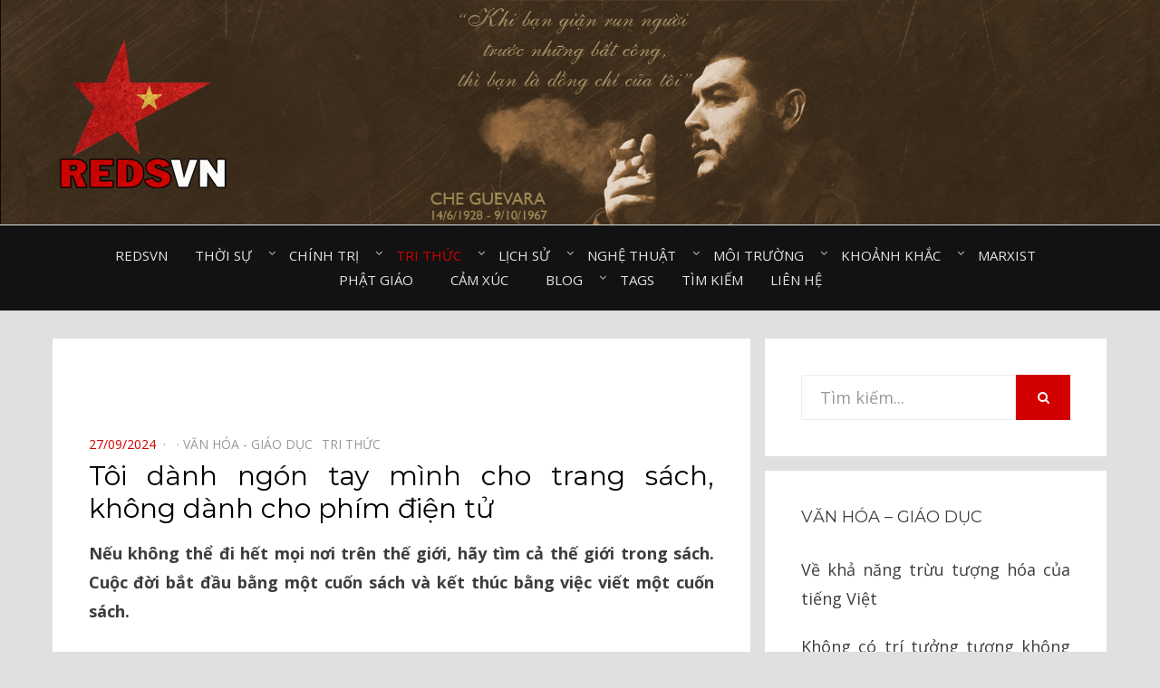

--- FILE ---
content_type: text/html; charset=UTF-8
request_url: http://redsvn.net/toi-danh-ngon-tay-minh-cho-trang-sach-khong-danh-cho-phim-dien-tu2/
body_size: 17331
content:
<!DOCTYPE html>
<html lang="en-US" prefix="og: http://ogp.me/ns# fb: http://ogp.me/ns/fb#">
<head>
<meta charset="UTF-8">
<meta name="viewport" content="width=device-width, initial-scale=1.0">
<link rel="profile" href="http://gmpg.org/xfn/11">
<link rel="pingback" href="http://redsvn.net/xmlrpc.php" />

<meta name='robots' content='index, follow, max-image-preview:large, max-snippet:-1, max-video-preview:-1' />
	<style>img:is([sizes="auto" i], [sizes^="auto," i]) { contain-intrinsic-size: 3000px 1500px }</style>
	
	<!-- This site is optimized with the Yoast SEO plugin v24.7 - https://yoast.com/wordpress/plugins/seo/ -->
	<title>Tôi dành ngón tay mình cho trang sách, không dành cho phím điện tử - Redsvn.net</title>
	<link rel="canonical" href="https://redsvn.net/toi-danh-ngon-tay-minh-cho-trang-sach-khong-danh-cho-phim-dien-tu2/" />
	<meta property="og:locale" content="en_US" />
	<meta property="og:type" content="article" />
	<meta property="og:title" content="Tôi dành ngón tay mình cho trang sách, không dành cho phím điện tử - Redsvn.net" />
	<meta property="og:description" content="Nếu không thể đi hết mọi nơi trên thế giới, hãy tìm cả thế giới trong sách. Cuộc đời bắt đầu bằng một cuốn sách và kết thúc bằng việc viết một cuốn sách." />
	<meta property="og:url" content="https://redsvn.net/toi-danh-ngon-tay-minh-cho-trang-sach-khong-danh-cho-phim-dien-tu2/" />
	<meta property="og:site_name" content="Redsvn.net" />
	<meta property="article:publisher" content="https://www.facebook.com/Reds.vn" />
	<meta property="article:published_time" content="2024-09-26T23:37:58+00:00" />
	<meta property="article:modified_time" content="2024-09-27T01:50:28+00:00" />
	<meta property="og:image" content="http://redsvn.net/wp-content/uploads/2020/03/1394662.jpg" />
	<meta name="author" content="admin" />
	<meta name="twitter:card" content="summary_large_image" />
	<meta name="twitter:image" content="http://redsvn.net/wp-content/uploads/2020/03/1394662.jpg" />
	<meta name="twitter:label1" content="Written by" />
	<meta name="twitter:data1" content="admin" />
	<meta name="twitter:label2" content="Est. reading time" />
	<meta name="twitter:data2" content="13 minutes" />
	<script type="application/ld+json" class="yoast-schema-graph">{"@context":"https://schema.org","@graph":[{"@type":"Article","@id":"https://redsvn.net/toi-danh-ngon-tay-minh-cho-trang-sach-khong-danh-cho-phim-dien-tu2/#article","isPartOf":{"@id":"https://redsvn.net/toi-danh-ngon-tay-minh-cho-trang-sach-khong-danh-cho-phim-dien-tu2/"},"author":{"name":"admin","@id":"https://redsvn.net/#/schema/person/46beac167f1e5fae2b753d98a7d45a02"},"headline":"Tôi dành ngón tay mình cho trang sách, không dành cho phím điện tử","datePublished":"2024-09-26T23:37:58+00:00","dateModified":"2024-09-27T01:50:28+00:00","mainEntityOfPage":{"@id":"https://redsvn.net/toi-danh-ngon-tay-minh-cho-trang-sach-khong-danh-cho-phim-dien-tu2/"},"wordCount":2627,"publisher":{"@id":"https://redsvn.net/#organization"},"image":{"@id":"https://redsvn.net/toi-danh-ngon-tay-minh-cho-trang-sach-khong-danh-cho-phim-dien-tu2/#primaryimage"},"thumbnailUrl":"http://redsvn.net/wp-content/uploads/2020/03/1394662.jpg","keywords":["Văn hóa đọc"],"articleSection":["Văn hóa - Giáo dục⠀","Tri thức⠀"],"inLanguage":"en-US"},{"@type":"WebPage","@id":"https://redsvn.net/toi-danh-ngon-tay-minh-cho-trang-sach-khong-danh-cho-phim-dien-tu2/","url":"https://redsvn.net/toi-danh-ngon-tay-minh-cho-trang-sach-khong-danh-cho-phim-dien-tu2/","name":"Tôi dành ngón tay mình cho trang sách, không dành cho phím điện tử - Redsvn.net","isPartOf":{"@id":"https://redsvn.net/#website"},"primaryImageOfPage":{"@id":"https://redsvn.net/toi-danh-ngon-tay-minh-cho-trang-sach-khong-danh-cho-phim-dien-tu2/#primaryimage"},"image":{"@id":"https://redsvn.net/toi-danh-ngon-tay-minh-cho-trang-sach-khong-danh-cho-phim-dien-tu2/#primaryimage"},"thumbnailUrl":"http://redsvn.net/wp-content/uploads/2020/03/1394662.jpg","datePublished":"2024-09-26T23:37:58+00:00","dateModified":"2024-09-27T01:50:28+00:00","breadcrumb":{"@id":"https://redsvn.net/toi-danh-ngon-tay-minh-cho-trang-sach-khong-danh-cho-phim-dien-tu2/#breadcrumb"},"inLanguage":"en-US","potentialAction":[{"@type":"ReadAction","target":["https://redsvn.net/toi-danh-ngon-tay-minh-cho-trang-sach-khong-danh-cho-phim-dien-tu2/"]}]},{"@type":"ImageObject","inLanguage":"en-US","@id":"https://redsvn.net/toi-danh-ngon-tay-minh-cho-trang-sach-khong-danh-cho-phim-dien-tu2/#primaryimage","url":"http://redsvn.net/wp-content/uploads/2020/03/1394662.jpg","contentUrl":"http://redsvn.net/wp-content/uploads/2020/03/1394662.jpg","width":"1200","height":"800","caption":"Tôi dành ngón tay mình cho trang sách, không dành cho phím điện tử"},{"@type":"BreadcrumbList","@id":"https://redsvn.net/toi-danh-ngon-tay-minh-cho-trang-sach-khong-danh-cho-phim-dien-tu2/#breadcrumb","itemListElement":[{"@type":"ListItem","position":1,"name":"Home","item":"https://redsvn.net/"},{"@type":"ListItem","position":2,"name":"Tôi dành ngón tay mình cho trang sách, không dành cho phím điện tử"}]},{"@type":"WebSite","@id":"https://redsvn.net/#website","url":"https://redsvn.net/","name":"Redsvn.net","description":"Kênh chia sẻ tri thức cộng đồng","publisher":{"@id":"https://redsvn.net/#organization"},"potentialAction":[{"@type":"SearchAction","target":{"@type":"EntryPoint","urlTemplate":"https://redsvn.net/?s={search_term_string}"},"query-input":{"@type":"PropertyValueSpecification","valueRequired":true,"valueName":"search_term_string"}}],"inLanguage":"en-US"},{"@type":"Organization","@id":"https://redsvn.net/#organization","name":"Redsvn.net","url":"https://redsvn.net/","logo":{"@type":"ImageObject","inLanguage":"en-US","@id":"https://redsvn.net/#/schema/logo/image/","url":"http://redsvn.net/wp-content/uploads/2017/10/Redsvn-logo.png","contentUrl":"http://redsvn.net/wp-content/uploads/2017/10/Redsvn-logo.png","width":200,"height":168,"caption":"Redsvn.net"},"image":{"@id":"https://redsvn.net/#/schema/logo/image/"},"sameAs":["https://www.facebook.com/Reds.vn"]},{"@type":"Person","@id":"https://redsvn.net/#/schema/person/46beac167f1e5fae2b753d98a7d45a02","name":"admin"}]}</script>
	<!-- / Yoast SEO plugin. -->


<link rel='dns-prefetch' href='//fonts.googleapis.com' />
<link rel="alternate" type="application/rss+xml" title="Redsvn.net &raquo; Feed" href="http://redsvn.net/feed/" />
<link rel="alternate" type="application/rss+xml" title="Redsvn.net &raquo; Comments Feed" href="http://redsvn.net/comments/feed/" />
<link rel="alternate" type="application/rss+xml" title="Redsvn.net &raquo; Tôi dành ngón tay mình cho trang sách, không dành cho phím điện tử Comments Feed" href="http://redsvn.net/toi-danh-ngon-tay-minh-cho-trang-sach-khong-danh-cho-phim-dien-tu2/feed/" />
<script type="text/javascript">
/* <![CDATA[ */
window._wpemojiSettings = {"baseUrl":"https:\/\/s.w.org\/images\/core\/emoji\/16.0.1\/72x72\/","ext":".png","svgUrl":"https:\/\/s.w.org\/images\/core\/emoji\/16.0.1\/svg\/","svgExt":".svg","source":{"concatemoji":"http:\/\/redsvn.net\/wp-includes\/js\/wp-emoji-release.min.js?ver=6.8.3"}};
/*! This file is auto-generated */
!function(s,n){var o,i,e;function c(e){try{var t={supportTests:e,timestamp:(new Date).valueOf()};sessionStorage.setItem(o,JSON.stringify(t))}catch(e){}}function p(e,t,n){e.clearRect(0,0,e.canvas.width,e.canvas.height),e.fillText(t,0,0);var t=new Uint32Array(e.getImageData(0,0,e.canvas.width,e.canvas.height).data),a=(e.clearRect(0,0,e.canvas.width,e.canvas.height),e.fillText(n,0,0),new Uint32Array(e.getImageData(0,0,e.canvas.width,e.canvas.height).data));return t.every(function(e,t){return e===a[t]})}function u(e,t){e.clearRect(0,0,e.canvas.width,e.canvas.height),e.fillText(t,0,0);for(var n=e.getImageData(16,16,1,1),a=0;a<n.data.length;a++)if(0!==n.data[a])return!1;return!0}function f(e,t,n,a){switch(t){case"flag":return n(e,"\ud83c\udff3\ufe0f\u200d\u26a7\ufe0f","\ud83c\udff3\ufe0f\u200b\u26a7\ufe0f")?!1:!n(e,"\ud83c\udde8\ud83c\uddf6","\ud83c\udde8\u200b\ud83c\uddf6")&&!n(e,"\ud83c\udff4\udb40\udc67\udb40\udc62\udb40\udc65\udb40\udc6e\udb40\udc67\udb40\udc7f","\ud83c\udff4\u200b\udb40\udc67\u200b\udb40\udc62\u200b\udb40\udc65\u200b\udb40\udc6e\u200b\udb40\udc67\u200b\udb40\udc7f");case"emoji":return!a(e,"\ud83e\udedf")}return!1}function g(e,t,n,a){var r="undefined"!=typeof WorkerGlobalScope&&self instanceof WorkerGlobalScope?new OffscreenCanvas(300,150):s.createElement("canvas"),o=r.getContext("2d",{willReadFrequently:!0}),i=(o.textBaseline="top",o.font="600 32px Arial",{});return e.forEach(function(e){i[e]=t(o,e,n,a)}),i}function t(e){var t=s.createElement("script");t.src=e,t.defer=!0,s.head.appendChild(t)}"undefined"!=typeof Promise&&(o="wpEmojiSettingsSupports",i=["flag","emoji"],n.supports={everything:!0,everythingExceptFlag:!0},e=new Promise(function(e){s.addEventListener("DOMContentLoaded",e,{once:!0})}),new Promise(function(t){var n=function(){try{var e=JSON.parse(sessionStorage.getItem(o));if("object"==typeof e&&"number"==typeof e.timestamp&&(new Date).valueOf()<e.timestamp+604800&&"object"==typeof e.supportTests)return e.supportTests}catch(e){}return null}();if(!n){if("undefined"!=typeof Worker&&"undefined"!=typeof OffscreenCanvas&&"undefined"!=typeof URL&&URL.createObjectURL&&"undefined"!=typeof Blob)try{var e="postMessage("+g.toString()+"("+[JSON.stringify(i),f.toString(),p.toString(),u.toString()].join(",")+"));",a=new Blob([e],{type:"text/javascript"}),r=new Worker(URL.createObjectURL(a),{name:"wpTestEmojiSupports"});return void(r.onmessage=function(e){c(n=e.data),r.terminate(),t(n)})}catch(e){}c(n=g(i,f,p,u))}t(n)}).then(function(e){for(var t in e)n.supports[t]=e[t],n.supports.everything=n.supports.everything&&n.supports[t],"flag"!==t&&(n.supports.everythingExceptFlag=n.supports.everythingExceptFlag&&n.supports[t]);n.supports.everythingExceptFlag=n.supports.everythingExceptFlag&&!n.supports.flag,n.DOMReady=!1,n.readyCallback=function(){n.DOMReady=!0}}).then(function(){return e}).then(function(){var e;n.supports.everything||(n.readyCallback(),(e=n.source||{}).concatemoji?t(e.concatemoji):e.wpemoji&&e.twemoji&&(t(e.twemoji),t(e.wpemoji)))}))}((window,document),window._wpemojiSettings);
/* ]]> */
</script>
<style id='wp-emoji-styles-inline-css' type='text/css'>

	img.wp-smiley, img.emoji {
		display: inline !important;
		border: none !important;
		box-shadow: none !important;
		height: 1em !important;
		width: 1em !important;
		margin: 0 0.07em !important;
		vertical-align: -0.1em !important;
		background: none !important;
		padding: 0 !important;
	}
</style>
<link rel='stylesheet' id='wp-block-library-css' href='http://redsvn.net/wp-includes/css/dist/block-library/style.min.css?ver=6.8.3' type='text/css' media='all' />
<style id='classic-theme-styles-inline-css' type='text/css'>
/*! This file is auto-generated */
.wp-block-button__link{color:#fff;background-color:#32373c;border-radius:9999px;box-shadow:none;text-decoration:none;padding:calc(.667em + 2px) calc(1.333em + 2px);font-size:1.125em}.wp-block-file__button{background:#32373c;color:#fff;text-decoration:none}
</style>
<style id='global-styles-inline-css' type='text/css'>
:root{--wp--preset--aspect-ratio--square: 1;--wp--preset--aspect-ratio--4-3: 4/3;--wp--preset--aspect-ratio--3-4: 3/4;--wp--preset--aspect-ratio--3-2: 3/2;--wp--preset--aspect-ratio--2-3: 2/3;--wp--preset--aspect-ratio--16-9: 16/9;--wp--preset--aspect-ratio--9-16: 9/16;--wp--preset--color--black: #000000;--wp--preset--color--cyan-bluish-gray: #abb8c3;--wp--preset--color--white: #ffffff;--wp--preset--color--pale-pink: #f78da7;--wp--preset--color--vivid-red: #cf2e2e;--wp--preset--color--luminous-vivid-orange: #ff6900;--wp--preset--color--luminous-vivid-amber: #fcb900;--wp--preset--color--light-green-cyan: #7bdcb5;--wp--preset--color--vivid-green-cyan: #00d084;--wp--preset--color--pale-cyan-blue: #8ed1fc;--wp--preset--color--vivid-cyan-blue: #0693e3;--wp--preset--color--vivid-purple: #9b51e0;--wp--preset--gradient--vivid-cyan-blue-to-vivid-purple: linear-gradient(135deg,rgba(6,147,227,1) 0%,rgb(155,81,224) 100%);--wp--preset--gradient--light-green-cyan-to-vivid-green-cyan: linear-gradient(135deg,rgb(122,220,180) 0%,rgb(0,208,130) 100%);--wp--preset--gradient--luminous-vivid-amber-to-luminous-vivid-orange: linear-gradient(135deg,rgba(252,185,0,1) 0%,rgba(255,105,0,1) 100%);--wp--preset--gradient--luminous-vivid-orange-to-vivid-red: linear-gradient(135deg,rgba(255,105,0,1) 0%,rgb(207,46,46) 100%);--wp--preset--gradient--very-light-gray-to-cyan-bluish-gray: linear-gradient(135deg,rgb(238,238,238) 0%,rgb(169,184,195) 100%);--wp--preset--gradient--cool-to-warm-spectrum: linear-gradient(135deg,rgb(74,234,220) 0%,rgb(151,120,209) 20%,rgb(207,42,186) 40%,rgb(238,44,130) 60%,rgb(251,105,98) 80%,rgb(254,248,76) 100%);--wp--preset--gradient--blush-light-purple: linear-gradient(135deg,rgb(255,206,236) 0%,rgb(152,150,240) 100%);--wp--preset--gradient--blush-bordeaux: linear-gradient(135deg,rgb(254,205,165) 0%,rgb(254,45,45) 50%,rgb(107,0,62) 100%);--wp--preset--gradient--luminous-dusk: linear-gradient(135deg,rgb(255,203,112) 0%,rgb(199,81,192) 50%,rgb(65,88,208) 100%);--wp--preset--gradient--pale-ocean: linear-gradient(135deg,rgb(255,245,203) 0%,rgb(182,227,212) 50%,rgb(51,167,181) 100%);--wp--preset--gradient--electric-grass: linear-gradient(135deg,rgb(202,248,128) 0%,rgb(113,206,126) 100%);--wp--preset--gradient--midnight: linear-gradient(135deg,rgb(2,3,129) 0%,rgb(40,116,252) 100%);--wp--preset--font-size--small: 13px;--wp--preset--font-size--medium: 20px;--wp--preset--font-size--large: 36px;--wp--preset--font-size--x-large: 42px;--wp--preset--spacing--20: 0.44rem;--wp--preset--spacing--30: 0.67rem;--wp--preset--spacing--40: 1rem;--wp--preset--spacing--50: 1.5rem;--wp--preset--spacing--60: 2.25rem;--wp--preset--spacing--70: 3.38rem;--wp--preset--spacing--80: 5.06rem;--wp--preset--shadow--natural: 6px 6px 9px rgba(0, 0, 0, 0.2);--wp--preset--shadow--deep: 12px 12px 50px rgba(0, 0, 0, 0.4);--wp--preset--shadow--sharp: 6px 6px 0px rgba(0, 0, 0, 0.2);--wp--preset--shadow--outlined: 6px 6px 0px -3px rgba(255, 255, 255, 1), 6px 6px rgba(0, 0, 0, 1);--wp--preset--shadow--crisp: 6px 6px 0px rgba(0, 0, 0, 1);}:where(.is-layout-flex){gap: 0.5em;}:where(.is-layout-grid){gap: 0.5em;}body .is-layout-flex{display: flex;}.is-layout-flex{flex-wrap: wrap;align-items: center;}.is-layout-flex > :is(*, div){margin: 0;}body .is-layout-grid{display: grid;}.is-layout-grid > :is(*, div){margin: 0;}:where(.wp-block-columns.is-layout-flex){gap: 2em;}:where(.wp-block-columns.is-layout-grid){gap: 2em;}:where(.wp-block-post-template.is-layout-flex){gap: 1.25em;}:where(.wp-block-post-template.is-layout-grid){gap: 1.25em;}.has-black-color{color: var(--wp--preset--color--black) !important;}.has-cyan-bluish-gray-color{color: var(--wp--preset--color--cyan-bluish-gray) !important;}.has-white-color{color: var(--wp--preset--color--white) !important;}.has-pale-pink-color{color: var(--wp--preset--color--pale-pink) !important;}.has-vivid-red-color{color: var(--wp--preset--color--vivid-red) !important;}.has-luminous-vivid-orange-color{color: var(--wp--preset--color--luminous-vivid-orange) !important;}.has-luminous-vivid-amber-color{color: var(--wp--preset--color--luminous-vivid-amber) !important;}.has-light-green-cyan-color{color: var(--wp--preset--color--light-green-cyan) !important;}.has-vivid-green-cyan-color{color: var(--wp--preset--color--vivid-green-cyan) !important;}.has-pale-cyan-blue-color{color: var(--wp--preset--color--pale-cyan-blue) !important;}.has-vivid-cyan-blue-color{color: var(--wp--preset--color--vivid-cyan-blue) !important;}.has-vivid-purple-color{color: var(--wp--preset--color--vivid-purple) !important;}.has-black-background-color{background-color: var(--wp--preset--color--black) !important;}.has-cyan-bluish-gray-background-color{background-color: var(--wp--preset--color--cyan-bluish-gray) !important;}.has-white-background-color{background-color: var(--wp--preset--color--white) !important;}.has-pale-pink-background-color{background-color: var(--wp--preset--color--pale-pink) !important;}.has-vivid-red-background-color{background-color: var(--wp--preset--color--vivid-red) !important;}.has-luminous-vivid-orange-background-color{background-color: var(--wp--preset--color--luminous-vivid-orange) !important;}.has-luminous-vivid-amber-background-color{background-color: var(--wp--preset--color--luminous-vivid-amber) !important;}.has-light-green-cyan-background-color{background-color: var(--wp--preset--color--light-green-cyan) !important;}.has-vivid-green-cyan-background-color{background-color: var(--wp--preset--color--vivid-green-cyan) !important;}.has-pale-cyan-blue-background-color{background-color: var(--wp--preset--color--pale-cyan-blue) !important;}.has-vivid-cyan-blue-background-color{background-color: var(--wp--preset--color--vivid-cyan-blue) !important;}.has-vivid-purple-background-color{background-color: var(--wp--preset--color--vivid-purple) !important;}.has-black-border-color{border-color: var(--wp--preset--color--black) !important;}.has-cyan-bluish-gray-border-color{border-color: var(--wp--preset--color--cyan-bluish-gray) !important;}.has-white-border-color{border-color: var(--wp--preset--color--white) !important;}.has-pale-pink-border-color{border-color: var(--wp--preset--color--pale-pink) !important;}.has-vivid-red-border-color{border-color: var(--wp--preset--color--vivid-red) !important;}.has-luminous-vivid-orange-border-color{border-color: var(--wp--preset--color--luminous-vivid-orange) !important;}.has-luminous-vivid-amber-border-color{border-color: var(--wp--preset--color--luminous-vivid-amber) !important;}.has-light-green-cyan-border-color{border-color: var(--wp--preset--color--light-green-cyan) !important;}.has-vivid-green-cyan-border-color{border-color: var(--wp--preset--color--vivid-green-cyan) !important;}.has-pale-cyan-blue-border-color{border-color: var(--wp--preset--color--pale-cyan-blue) !important;}.has-vivid-cyan-blue-border-color{border-color: var(--wp--preset--color--vivid-cyan-blue) !important;}.has-vivid-purple-border-color{border-color: var(--wp--preset--color--vivid-purple) !important;}.has-vivid-cyan-blue-to-vivid-purple-gradient-background{background: var(--wp--preset--gradient--vivid-cyan-blue-to-vivid-purple) !important;}.has-light-green-cyan-to-vivid-green-cyan-gradient-background{background: var(--wp--preset--gradient--light-green-cyan-to-vivid-green-cyan) !important;}.has-luminous-vivid-amber-to-luminous-vivid-orange-gradient-background{background: var(--wp--preset--gradient--luminous-vivid-amber-to-luminous-vivid-orange) !important;}.has-luminous-vivid-orange-to-vivid-red-gradient-background{background: var(--wp--preset--gradient--luminous-vivid-orange-to-vivid-red) !important;}.has-very-light-gray-to-cyan-bluish-gray-gradient-background{background: var(--wp--preset--gradient--very-light-gray-to-cyan-bluish-gray) !important;}.has-cool-to-warm-spectrum-gradient-background{background: var(--wp--preset--gradient--cool-to-warm-spectrum) !important;}.has-blush-light-purple-gradient-background{background: var(--wp--preset--gradient--blush-light-purple) !important;}.has-blush-bordeaux-gradient-background{background: var(--wp--preset--gradient--blush-bordeaux) !important;}.has-luminous-dusk-gradient-background{background: var(--wp--preset--gradient--luminous-dusk) !important;}.has-pale-ocean-gradient-background{background: var(--wp--preset--gradient--pale-ocean) !important;}.has-electric-grass-gradient-background{background: var(--wp--preset--gradient--electric-grass) !important;}.has-midnight-gradient-background{background: var(--wp--preset--gradient--midnight) !important;}.has-small-font-size{font-size: var(--wp--preset--font-size--small) !important;}.has-medium-font-size{font-size: var(--wp--preset--font-size--medium) !important;}.has-large-font-size{font-size: var(--wp--preset--font-size--large) !important;}.has-x-large-font-size{font-size: var(--wp--preset--font-size--x-large) !important;}
:where(.wp-block-post-template.is-layout-flex){gap: 1.25em;}:where(.wp-block-post-template.is-layout-grid){gap: 1.25em;}
:where(.wp-block-columns.is-layout-flex){gap: 2em;}:where(.wp-block-columns.is-layout-grid){gap: 2em;}
:root :where(.wp-block-pullquote){font-size: 1.5em;line-height: 1.6;}
</style>
<link rel='stylesheet' id='dashicons-css' href='http://redsvn.net/wp-includes/css/dashicons.min.css?ver=6.8.3' type='text/css' media='all' />
<link rel='stylesheet' id='post-views-counter-frontend-css' href='http://redsvn.net/wp-content/plugins/post-views-counter/css/frontend.css?ver=1.3.11' type='text/css' media='all' />
<link rel='stylesheet' id='tags-page-css' href='http://redsvn.net/wp-content/plugins/tags-page/css/tags-page.min.css?ver=6.8.3' type='text/css' media='all' />
<link rel='stylesheet' id='bezel-bootstrap-grid-css' href='http://redsvn.net/wp-content/themes/Redsvn/css/bootstrap-grid.css?ver=6.8.3' type='text/css' media='all' />
<link rel='stylesheet' id='font-awesome-css' href='http://redsvn.net/wp-content/themes/Redsvn/css/font-awesome.css?ver=6.8.3' type='text/css' media='all' />
<link rel='stylesheet' id='bezel-fonts-css' href='https://fonts.googleapis.com/css?family=Montserrat%3A400%2C700%7COpen+Sans%3A400%2C400i%2C700%2C700i&#038;subset=latin%2Clatin-ext' type='text/css' media='all' />
<link rel='stylesheet' id='bezel-style-css' href='http://redsvn.net/wp-content/themes/Redsvn/style.css?ver=6.8.3' type='text/css' media='all' />
<script type="text/javascript" src="http://redsvn.net/wp-includes/js/jquery/jquery.min.js?ver=3.7.1" id="jquery-core-js"></script>
<script type="text/javascript" src="http://redsvn.net/wp-includes/js/jquery/jquery-migrate.min.js?ver=3.4.1" id="jquery-migrate-js"></script>
<link rel="https://api.w.org/" href="http://redsvn.net/wp-json/" /><link rel="alternate" title="JSON" type="application/json" href="http://redsvn.net/wp-json/wp/v2/posts/81299" /><link rel="EditURI" type="application/rsd+xml" title="RSD" href="http://redsvn.net/xmlrpc.php?rsd" />
<meta name="generator" content="WordPress 6.8.3" />
<link rel='shortlink' href='http://redsvn.net/?p=81299' />
<link rel="alternate" title="oEmbed (JSON)" type="application/json+oembed" href="http://redsvn.net/wp-json/oembed/1.0/embed?url=http%3A%2F%2Fredsvn.net%2Ftoi-danh-ngon-tay-minh-cho-trang-sach-khong-danh-cho-phim-dien-tu2%2F" />
<link rel="alternate" title="oEmbed (XML)" type="text/xml+oembed" href="http://redsvn.net/wp-json/oembed/1.0/embed?url=http%3A%2F%2Fredsvn.net%2Ftoi-danh-ngon-tay-minh-cho-trang-sach-khong-danh-cho-phim-dien-tu2%2F&#038;format=xml" />
<style>
		#category-posts-24-internal ul {padding: 0;}
#category-posts-24-internal .cat-post-item img {max-width: initial; max-height: initial; margin: initial;}
#category-posts-24-internal .cat-post-author {margin-bottom: 0;}
#category-posts-24-internal .cat-post-thumbnail {margin: 5px 10px 5px 0;}
#category-posts-24-internal .cat-post-item:before {content: ""; clear: both;}
#category-posts-24-internal .cat-post-excerpt-more {display: inline-block;}
#category-posts-24-internal .cat-post-item {list-style: none; margin: 3px 0 10px; padding: 3px 0;}
#category-posts-24-internal .cat-post-current .cat-post-title {font-weight: bold; text-transform: uppercase;}
#category-posts-24-internal [class*=cat-post-tax] {font-size: 0.85em;}
#category-posts-24-internal [class*=cat-post-tax] * {display:inline-block;}
#category-posts-24-internal .cat-post-item:after {content: ""; display: table;	clear: both;}
#category-posts-24-internal .cat-post-item .cat-post-title {overflow: hidden;text-overflow: ellipsis;white-space: initial;display: -webkit-box;-webkit-line-clamp: 2;-webkit-box-orient: vertical;padding-bottom: 0 !important;}
#category-posts-24-internal .cat-post-item:after {content: ""; display: table;	clear: both;}
#category-posts-24-internal .cat-post-thumbnail {display:block; float:left; margin:5px 10px 5px 0;}
#category-posts-24-internal .cat-post-crop {overflow:hidden;display:block;}
#category-posts-24-internal p {margin:5px 0 0 0}
#category-posts-24-internal li > div {margin:5px 0 0 0; clear:both;}
#category-posts-24-internal .dashicons {vertical-align:middle;}
#category-posts-25-internal ul {padding: 0;}
#category-posts-25-internal .cat-post-item img {max-width: initial; max-height: initial; margin: initial;}
#category-posts-25-internal .cat-post-author {margin-bottom: 0;}
#category-posts-25-internal .cat-post-thumbnail {margin: 5px 10px 5px 0;}
#category-posts-25-internal .cat-post-item:before {content: ""; clear: both;}
#category-posts-25-internal .cat-post-excerpt-more {display: inline-block;}
#category-posts-25-internal .cat-post-item {list-style: none; margin: 3px 0 10px; padding: 3px 0;}
#category-posts-25-internal .cat-post-current .cat-post-title {font-weight: bold; text-transform: uppercase;}
#category-posts-25-internal [class*=cat-post-tax] {font-size: 0.85em;}
#category-posts-25-internal [class*=cat-post-tax] * {display:inline-block;}
#category-posts-25-internal .cat-post-item:after {content: ""; display: table;	clear: both;}
#category-posts-25-internal .cat-post-item .cat-post-title {overflow: hidden;text-overflow: ellipsis;white-space: initial;display: -webkit-box;-webkit-line-clamp: 2;-webkit-box-orient: vertical;padding-bottom: 0 !important;}
#category-posts-25-internal .cat-post-item:after {content: ""; display: table;	clear: both;}
#category-posts-25-internal .cat-post-thumbnail {display:block; float:left; margin:5px 10px 5px 0;}
#category-posts-25-internal .cat-post-crop {overflow:hidden;display:block;}
#category-posts-25-internal p {margin:5px 0 0 0}
#category-posts-25-internal li > div {margin:5px 0 0 0; clear:both;}
#category-posts-25-internal .dashicons {vertical-align:middle;}
#category-posts-26-internal ul {padding: 0;}
#category-posts-26-internal .cat-post-item img {max-width: initial; max-height: initial; margin: initial;}
#category-posts-26-internal .cat-post-author {margin-bottom: 0;}
#category-posts-26-internal .cat-post-thumbnail {margin: 5px 10px 5px 0;}
#category-posts-26-internal .cat-post-item:before {content: ""; clear: both;}
#category-posts-26-internal .cat-post-excerpt-more {display: inline-block;}
#category-posts-26-internal .cat-post-item {list-style: none; margin: 3px 0 10px; padding: 3px 0;}
#category-posts-26-internal .cat-post-current .cat-post-title {font-weight: bold; text-transform: uppercase;}
#category-posts-26-internal [class*=cat-post-tax] {font-size: 0.85em;}
#category-posts-26-internal [class*=cat-post-tax] * {display:inline-block;}
#category-posts-26-internal .cat-post-item:after {content: ""; display: table;	clear: both;}
#category-posts-26-internal .cat-post-item .cat-post-title {overflow: hidden;text-overflow: ellipsis;white-space: initial;display: -webkit-box;-webkit-line-clamp: 2;-webkit-box-orient: vertical;padding-bottom: 0 !important;}
#category-posts-26-internal .cat-post-item:after {content: ""; display: table;	clear: both;}
#category-posts-26-internal .cat-post-thumbnail {display:block; float:left; margin:5px 10px 5px 0;}
#category-posts-26-internal .cat-post-crop {overflow:hidden;display:block;}
#category-posts-26-internal p {margin:5px 0 0 0}
#category-posts-26-internal li > div {margin:5px 0 0 0; clear:both;}
#category-posts-26-internal .dashicons {vertical-align:middle;}
#category-posts-27-internal ul {padding: 0;}
#category-posts-27-internal .cat-post-item img {max-width: initial; max-height: initial; margin: initial;}
#category-posts-27-internal .cat-post-author {margin-bottom: 0;}
#category-posts-27-internal .cat-post-thumbnail {margin: 5px 10px 5px 0;}
#category-posts-27-internal .cat-post-item:before {content: ""; clear: both;}
#category-posts-27-internal .cat-post-excerpt-more {display: inline-block;}
#category-posts-27-internal .cat-post-item {list-style: none; margin: 3px 0 10px; padding: 3px 0;}
#category-posts-27-internal .cat-post-current .cat-post-title {font-weight: bold; text-transform: uppercase;}
#category-posts-27-internal [class*=cat-post-tax] {font-size: 0.85em;}
#category-posts-27-internal [class*=cat-post-tax] * {display:inline-block;}
#category-posts-27-internal .cat-post-item:after {content: ""; display: table;	clear: both;}
#category-posts-27-internal .cat-post-item .cat-post-title {overflow: hidden;text-overflow: ellipsis;white-space: initial;display: -webkit-box;-webkit-line-clamp: 2;-webkit-box-orient: vertical;padding-bottom: 0 !important;}
#category-posts-27-internal .cat-post-item:after {content: ""; display: table;	clear: both;}
#category-posts-27-internal .cat-post-thumbnail {display:block; float:left; margin:5px 10px 5px 0;}
#category-posts-27-internal .cat-post-crop {overflow:hidden;display:block;}
#category-posts-27-internal p {margin:5px 0 0 0}
#category-posts-27-internal li > div {margin:5px 0 0 0; clear:both;}
#category-posts-27-internal .dashicons {vertical-align:middle;}
#category-posts-28-internal ul {padding: 0;}
#category-posts-28-internal .cat-post-item img {max-width: initial; max-height: initial; margin: initial;}
#category-posts-28-internal .cat-post-author {margin-bottom: 0;}
#category-posts-28-internal .cat-post-thumbnail {margin: 5px 10px 5px 0;}
#category-posts-28-internal .cat-post-item:before {content: ""; clear: both;}
#category-posts-28-internal .cat-post-excerpt-more {display: inline-block;}
#category-posts-28-internal .cat-post-item {list-style: none; margin: 3px 0 10px; padding: 3px 0;}
#category-posts-28-internal .cat-post-current .cat-post-title {font-weight: bold; text-transform: uppercase;}
#category-posts-28-internal [class*=cat-post-tax] {font-size: 0.85em;}
#category-posts-28-internal [class*=cat-post-tax] * {display:inline-block;}
#category-posts-28-internal .cat-post-item:after {content: ""; display: table;	clear: both;}
#category-posts-28-internal .cat-post-item .cat-post-title {overflow: hidden;text-overflow: ellipsis;white-space: initial;display: -webkit-box;-webkit-line-clamp: 2;-webkit-box-orient: vertical;padding-bottom: 0 !important;}
#category-posts-28-internal .cat-post-item:after {content: ""; display: table;	clear: both;}
#category-posts-28-internal .cat-post-thumbnail {display:block; float:left; margin:5px 10px 5px 0;}
#category-posts-28-internal .cat-post-crop {overflow:hidden;display:block;}
#category-posts-28-internal p {margin:5px 0 0 0}
#category-posts-28-internal li > div {margin:5px 0 0 0; clear:both;}
#category-posts-28-internal .dashicons {vertical-align:middle;}
</style>
		<!-- Global Site Tag (gtag.js) - Google Analytics -->
<script async src="https://www.googletagmanager.com/gtag/js?id=UA-105725201-1"></script>
<script>
  window.dataLayer = window.dataLayer || [];
  function gtag(){dataLayer.push(arguments)};
  gtag('js', new Date());

  gtag('config', 'UA-105725201-1');
</script><link rel="preconnect" href="https://cdnjs.cloudflare.com">
		<style type="text/css">
		.site-header {
			background-image: url(http://redsvn.net/wp-content/uploads/2024/06/Che-Guevara3.jpg);
			background-repeat: no-repeat;
			background-position: top center;
			-webkit-background-size: cover;
			   -moz-background-size: cover;
			     -o-background-size: cover;
			        background-size: cover;
		}
	</style>
	
		<style type="text/css">
			.site-title,
		.site-description {
			clip: rect(1px, 1px, 1px, 1px);
			position: absolute;
		}
		</style>


		<style>
			#wp-admin-bar-pvc-post-views .pvc-graph-container { padding-top: 6px; padding-bottom: 6px; position: relative; display: block; height: 100%; box-sizing: border-box; }
			#wp-admin-bar-pvc-post-views .pvc-line-graph {
				display: inline-block;
				width: 1px;
				margin-right: 1px;
				background-color: #ccc;
				vertical-align: baseline;
			}
			#wp-admin-bar-pvc-post-views .pvc-line-graph:hover { background-color: #eee; }
			#wp-admin-bar-pvc-post-views .pvc-line-graph-0 { height: 1% }
			#wp-admin-bar-pvc-post-views .pvc-line-graph-1 { height: 5% }
			#wp-admin-bar-pvc-post-views .pvc-line-graph-2 { height: 10% }
			#wp-admin-bar-pvc-post-views .pvc-line-graph-3 { height: 15% }
			#wp-admin-bar-pvc-post-views .pvc-line-graph-4 { height: 20% }
			#wp-admin-bar-pvc-post-views .pvc-line-graph-5 { height: 25% }
			#wp-admin-bar-pvc-post-views .pvc-line-graph-6 { height: 30% }
			#wp-admin-bar-pvc-post-views .pvc-line-graph-7 { height: 35% }
			#wp-admin-bar-pvc-post-views .pvc-line-graph-8 { height: 40% }
			#wp-admin-bar-pvc-post-views .pvc-line-graph-9 { height: 45% }
			#wp-admin-bar-pvc-post-views .pvc-line-graph-10 { height: 50% }
			#wp-admin-bar-pvc-post-views .pvc-line-graph-11 { height: 55% }
			#wp-admin-bar-pvc-post-views .pvc-line-graph-12 { height: 60% }
			#wp-admin-bar-pvc-post-views .pvc-line-graph-13 { height: 65% }
			#wp-admin-bar-pvc-post-views .pvc-line-graph-14 { height: 70% }
			#wp-admin-bar-pvc-post-views .pvc-line-graph-15 { height: 75% }
			#wp-admin-bar-pvc-post-views .pvc-line-graph-16 { height: 80% }
			#wp-admin-bar-pvc-post-views .pvc-line-graph-17 { height: 85% }
			#wp-admin-bar-pvc-post-views .pvc-line-graph-18 { height: 90% }
			#wp-admin-bar-pvc-post-views .pvc-line-graph-19 { height: 95% }
			#wp-admin-bar-pvc-post-views .pvc-line-graph-20 { height: 100% }
		</style><link rel="icon" href="http://redsvn.net/wp-content/uploads/2022/02/Redsvn-favicon.jpg" sizes="32x32" />
<link rel="icon" href="http://redsvn.net/wp-content/uploads/2022/02/Redsvn-favicon.jpg" sizes="192x192" />
<link rel="apple-touch-icon" href="http://redsvn.net/wp-content/uploads/2022/02/Redsvn-favicon.jpg" />
<meta name="msapplication-TileImage" content="http://redsvn.net/wp-content/uploads/2022/02/Redsvn-favicon.jpg" />

<!-- START - Open Graph and Twitter Card Tags 3.1.2 -->
 <!-- Facebook Open Graph -->
  <meta property="og:title" content="Tôi dành ngón tay mình cho trang sách, không dành cho phím điện tử - Redsvn.net"/>
  <meta property="og:url" content="https://redsvn.net/toi-danh-ngon-tay-minh-cho-trang-sach-khong-danh-cho-phim-dien-tu2/"/>
  <meta property="og:description" content="Nếu không thể đi hết mọi nơi trên thế giới, hãy tìm cả thế giới trong sách. Cuộc đời bắt đầu bằng một cuốn sách và kết thúc bằng việc viết một cuốn sách."/>
  <meta property="og:image" content="http://redsvn.net/wp-content/uploads/2020/03/1394662.jpg"/>
  <meta property="og:image:url" content="http://redsvn.net/wp-content/uploads/2020/03/1394662.jpg"/>
 <!-- Google+ / Schema.org -->
  <meta itemprop="name" content="Tôi dành ngón tay mình cho trang sách, không dành cho phím điện tử - Redsvn.net"/>
  <meta itemprop="headline" content="Tôi dành ngón tay mình cho trang sách, không dành cho phím điện tử - Redsvn.net"/>
  <meta itemprop="description" content="Nếu không thể đi hết mọi nơi trên thế giới, hãy tìm cả thế giới trong sách. Cuộc đời bắt đầu bằng một cuốn sách và kết thúc bằng việc viết một cuốn sách."/>
  <meta itemprop="image" content="http://redsvn.net/wp-content/uploads/2020/03/1394662.jpg"/>
  <meta itemprop="datePublished" content="2024-09-27"/>
  <meta itemprop="dateModified" content="2024-09-27T08:50:28+07:00" />
  <meta itemprop="author" content="admin"/>
  <!--<meta itemprop="publisher" content="Redsvn.net"/>--> <!-- To solve: The attribute publisher.itemtype has an invalid value -->
 <!-- Twitter Cards -->
  <meta name="twitter:title" content="Tôi dành ngón tay mình cho trang sách, không dành cho phím điện tử - Redsvn.net"/>
  <meta name="twitter:url" content="https://redsvn.net/toi-danh-ngon-tay-minh-cho-trang-sach-khong-danh-cho-phim-dien-tu2/"/>
  <meta name="twitter:description" content="Nếu không thể đi hết mọi nơi trên thế giới, hãy tìm cả thế giới trong sách. Cuộc đời bắt đầu bằng một cuốn sách và kết thúc bằng việc viết một cuốn sách."/>
  <meta name="twitter:image" content="http://redsvn.net/wp-content/uploads/2020/03/1394662.jpg"/>
  <meta name="twitter:card" content="summary_large_image"/>
 <!-- SEO -->
 <!-- Misc. tags -->
 <!-- is_singular | yoast_seo -->
<!-- END - Open Graph and Twitter Card Tags 3.1.2 -->
	
<script async src="https://pagead2.googlesyndication.com/pagead/js/adsbygoogle.js?client=ca-pub-6261406515170411"
     crossorigin="anonymous"></script>
</head>
<body class="wp-singular post-template-default single single-post postid-81299 single-format-standard wp-custom-logo wp-theme-Redsvn has-custom-header has-right-sidebar">
<div id="page" class="site-wrapper site">

	<header id="masthead" class="site-header">
		<div class="container">
			<div class="row">
				<div class="col-xxl-12">

					<div class="site-header-inside">

						<div class="site-branding-wrapper">
							<div class="site-logo-wrapper"><a href="http://redsvn.net/" class="custom-logo-link" rel="home"><img width="200" height="168" src="http://redsvn.net/wp-content/uploads/2017/10/Redsvn-logo.png" class="custom-logo" alt="Redsvn.net" decoding="async" /></a></div>
							<div class="site-branding">
								<input type="hidden" name="site_title" value="" />
																<h3 class="site-description">Kênh chia sẻ tri thức cộng đồng</h3>
															</div>
						</div><!-- .site-branding-wrapper -->

						<div class="toggle-menu-wrapper">
							<a href="#main-navigation-responsive" title="Menu" class="toggle-menu-control">
								<span class="screen-reader-text">Menu</span>
							</a>
						</div>

					</div><!-- .site-header-inside -->

				</div><!-- .col-xxl-12 -->
			</div><!-- .row -->
		</div><!-- .container -->
	</header><!-- #masthead -->

	<nav id="site-navigation" class="main-navigation">
		<div class="container">
			<div class="row">
				<div class="col-xxl-12">

					<div class="main-navigation-inside">

						<a class="skip-link screen-reader-text" href="#content">Skip to content</a>

						<div class="site-primary-menu"><ul id="menu-primary-menu" class="primary-menu sf-menu"><li id="menu-item-447" class="menu-item menu-item-type-custom menu-item-object-custom menu-item-home menu-item-447"><a href="http://redsvn.net">Redsvn</a></li>
<li id="menu-item-388" class="menu-item menu-item-type-taxonomy menu-item-object-category menu-item-has-children menu-item-388"><a href="http://redsvn.net/category/thoi-su/">Thời sự⠀</a>
<ul class="sub-menu">
	<li id="menu-item-398" class="menu-item menu-item-type-taxonomy menu-item-object-category menu-item-398"><a href="http://redsvn.net/category/thoi-su/thoi-su-viet-nam/">Thời sự Việt Nam⠀</a></li>
	<li id="menu-item-397" class="menu-item menu-item-type-taxonomy menu-item-object-category menu-item-397"><a href="http://redsvn.net/category/thoi-su/thoi-su-quoc-te/">Thời sự quốc tế⠀</a></li>
	<li id="menu-item-399" class="menu-item menu-item-type-taxonomy menu-item-object-category menu-item-399"><a href="http://redsvn.net/category/thoi-su/tinh-hinh-bien-dao/">Tình hình biển đảo⠀</a></li>
	<li id="menu-item-395" class="menu-item menu-item-type-taxonomy menu-item-object-category menu-item-395"><a href="http://redsvn.net/category/thoi-su/mang-truyen-thong/">Mạng &#8211; Truyền thông</a></li>
	<li id="menu-item-396" class="menu-item menu-item-type-taxonomy menu-item-object-category menu-item-396"><a href="http://redsvn.net/category/thoi-su/quan-su/">Quân sự⠀</a></li>
</ul>
</li>
<li id="menu-item-400" class="menu-item menu-item-type-taxonomy menu-item-object-category menu-item-has-children menu-item-400"><a href="http://redsvn.net/category/chinh-tri/">Chính trị⠀</a>
<ul class="sub-menu">
	<li id="menu-item-403" class="menu-item menu-item-type-taxonomy menu-item-object-category menu-item-403"><a href="http://redsvn.net/category/chinh-tri/dan-chu-phap-quyen/">Dân chủ &#8211; Pháp quyền⠀</a></li>
	<li id="menu-item-402" class="menu-item menu-item-type-taxonomy menu-item-object-category menu-item-402"><a href="http://redsvn.net/category/chinh-tri/chu-quyen-viet-nam/">Chủ quyền Việt Nam⠀</a></li>
	<li id="menu-item-404" class="menu-item menu-item-type-taxonomy menu-item-object-category menu-item-404"><a href="http://redsvn.net/category/chinh-tri/dia-chinh-tri/">Địa chính trị⠀</a></li>
	<li id="menu-item-401" class="menu-item menu-item-type-taxonomy menu-item-object-category menu-item-401"><a href="http://redsvn.net/category/chinh-tri/an-ninh-chinh-tri/">An ninh chính trị⠀</a></li>
	<li id="menu-item-405" class="menu-item menu-item-type-taxonomy menu-item-object-category menu-item-405"><a href="http://redsvn.net/category/chinh-tri/hinh-thai-kinh-te-xa-hoi/">Hình thái kinh tế &#8211; xã hội⠀</a></li>
</ul>
</li>
<li id="menu-item-406" class="menu-item menu-item-type-taxonomy menu-item-object-category current-post-ancestor current-menu-parent current-post-parent menu-item-has-children menu-item-406"><a href="http://redsvn.net/category/tri-thuc/">Tri thức⠀</a>
<ul class="sub-menu">
	<li id="menu-item-411" class="menu-item menu-item-type-taxonomy menu-item-object-category current-post-ancestor current-menu-parent current-post-parent menu-item-411"><a href="http://redsvn.net/category/tri-thuc/van-hoa-giao-duc/">Văn hóa &#8211; Giáo dục⠀</a></li>
	<li id="menu-item-410" class="menu-item menu-item-type-taxonomy menu-item-object-category menu-item-410"><a href="http://redsvn.net/category/tri-thuc/triet-hoc-tu-tuong/">Triết học &#8211; Tư tưởng⠀</a></li>
	<li id="menu-item-408" class="menu-item menu-item-type-taxonomy menu-item-object-category menu-item-408"><a href="http://redsvn.net/category/tri-thuc/tam-ly-xa-hoi/">Tâm lý &#8211; Xã hội⠀</a></li>
	<li id="menu-item-407" class="menu-item menu-item-type-taxonomy menu-item-object-category menu-item-407"><a href="http://redsvn.net/category/tri-thuc/kinh-te-thi-truong/">Kinh tế &#8211; Thị trường⠀</a></li>
	<li id="menu-item-409" class="menu-item menu-item-type-taxonomy menu-item-object-category menu-item-409"><a href="http://redsvn.net/category/tri-thuc/ton-giao-tam-linh/">Tôn giáo &#8211; Tâm linh⠀</a></li>
</ul>
</li>
<li id="menu-item-412" class="menu-item menu-item-type-taxonomy menu-item-object-category menu-item-has-children menu-item-412"><a href="http://redsvn.net/category/lich-su/">Lịch sử⠀</a>
<ul class="sub-menu">
	<li id="menu-item-417" class="menu-item menu-item-type-taxonomy menu-item-object-category menu-item-417"><a href="http://redsvn.net/category/lich-su/ho-so-tu-lieu/">Hồ sơ &#8211; Tư liệu⠀</a></li>
	<li id="menu-item-413" class="menu-item menu-item-type-taxonomy menu-item-object-category menu-item-413"><a href="http://redsvn.net/category/lich-su/am-vang-su-viet/">Âm vang sử Việt⠀</a></li>
	<li id="menu-item-415" class="menu-item menu-item-type-taxonomy menu-item-object-category menu-item-415"><a href="http://redsvn.net/category/lich-su/duoi-sanh-sao-vang/">Dưới ánh sao vàng⠀</a></li>
	<li id="menu-item-414" class="menu-item menu-item-type-taxonomy menu-item-object-category menu-item-414"><a href="http://redsvn.net/category/lich-su/bien-dao-viet-nam/">Biển đảo Việt Nam⠀</a></li>
	<li id="menu-item-416" class="menu-item menu-item-type-taxonomy menu-item-object-category menu-item-416"><a href="http://redsvn.net/category/lich-su/giai-phong-con-nguoi/">Giải phóng con người⠀</a></li>
</ul>
</li>
<li id="menu-item-419" class="menu-item menu-item-type-taxonomy menu-item-object-category menu-item-has-children menu-item-419"><a href="http://redsvn.net/category/nghe-thuat/">Nghệ thuật⠀</a>
<ul class="sub-menu">
	<li id="menu-item-423" class="menu-item menu-item-type-taxonomy menu-item-object-category menu-item-423"><a href="http://redsvn.net/category/nghe-thuat/toan-canh/">Toàn cảnh⠀</a></li>
	<li id="menu-item-420" class="menu-item menu-item-type-taxonomy menu-item-object-category menu-item-420"><a href="http://redsvn.net/category/nghe-thuat/am-nhac/">Âm nhạc⠀</a></li>
	<li id="menu-item-418" class="menu-item menu-item-type-taxonomy menu-item-object-category menu-item-418"><a href="http://redsvn.net/category/nghe-thuat/van-hoc/">Văn học⠀</a></li>
	<li id="menu-item-421" class="menu-item menu-item-type-taxonomy menu-item-object-category menu-item-421"><a href="http://redsvn.net/category/nghe-thuat/my-thuat-tao-hinh/">Mỹ thuật &#8211; Tạo hình⠀</a></li>
	<li id="menu-item-422" class="menu-item menu-item-type-taxonomy menu-item-object-category menu-item-422"><a href="http://redsvn.net/category/nghe-thuat/san-khau-dien-anh/">Sân khấu &#8211; Điện ảnh⠀</a></li>
</ul>
</li>
<li id="menu-item-424" class="menu-item menu-item-type-taxonomy menu-item-object-category menu-item-has-children menu-item-424"><a href="http://redsvn.net/category/moi-truong/">Môi trường⠀</a>
<ul class="sub-menu">
	<li id="menu-item-427" class="menu-item menu-item-type-taxonomy menu-item-object-category menu-item-427"><a href="http://redsvn.net/category/moi-truong/buc-tranh-moi-truong/">Bức tranh môi trường⠀</a></li>
	<li id="menu-item-428" class="menu-item menu-item-type-taxonomy menu-item-object-category menu-item-428"><a href="http://redsvn.net/category/moi-truong/phat-trien-ben-vung/">Phát triển bền vững⠀</a></li>
	<li id="menu-item-425" class="menu-item menu-item-type-taxonomy menu-item-object-category menu-item-425"><a href="http://redsvn.net/category/moi-truong/bao-ton/">Bảo tồn⠀</a></li>
	<li id="menu-item-426" class="menu-item menu-item-type-taxonomy menu-item-object-category menu-item-426"><a href="http://redsvn.net/category/moi-truong/bien-doi-khi-hau/">Biến đổi khí hậu⠀</a></li>
	<li id="menu-item-429" class="menu-item menu-item-type-taxonomy menu-item-object-category menu-item-429"><a href="http://redsvn.net/category/moi-truong/song-xanh/">Sống xanh⠀</a></li>
</ul>
</li>
<li id="menu-item-430" class="menu-item menu-item-type-taxonomy menu-item-object-category menu-item-has-children menu-item-430"><a href="http://redsvn.net/category/khoanh-khac/">Khoảnh khắc⠀</a>
<ul class="sub-menu">
	<li id="menu-item-434" class="menu-item menu-item-type-taxonomy menu-item-object-category menu-item-434"><a href="http://redsvn.net/category/khoanh-khac/thoi-su-qua-anh/">Thời sự qua ảnh⠀</a></li>
	<li id="menu-item-433" class="menu-item menu-item-type-taxonomy menu-item-object-category menu-item-433"><a href="http://redsvn.net/category/khoanh-khac/hinh-anh-lich-su/">Hình ảnh lịch sử⠀</a></li>
	<li id="menu-item-432" class="menu-item menu-item-type-taxonomy menu-item-object-category menu-item-432"><a href="http://redsvn.net/category/khoanh-khac/dat-viet-nguoi-viet/">Đất Việt &#8211; Người Việt⠀</a></li>
	<li id="menu-item-431" class="menu-item menu-item-type-taxonomy menu-item-object-category menu-item-431"><a href="http://redsvn.net/category/khoanh-khac/cuoc-song-muon-mau/">Cuộc sống muôn màu⠀</a></li>
	<li id="menu-item-435" class="menu-item menu-item-type-taxonomy menu-item-object-category menu-item-435"><a href="http://redsvn.net/category/khoanh-khac/thu-gian/">Thư giãn⠀</a></li>
</ul>
</li>
<li id="menu-item-5080" class="menu-item menu-item-type-taxonomy menu-item-object-category menu-item-5080"><a href="http://redsvn.net/category/marxist/">Marxist⠀</a></li>
<li id="menu-item-438" class="menu-item menu-item-type-taxonomy menu-item-object-category menu-item-438"><a href="http://redsvn.net/category/phat-giao/">Phật giáo⠀</a></li>
<li id="menu-item-437" class="menu-item menu-item-type-taxonomy menu-item-object-category menu-item-437"><a href="http://redsvn.net/category/cam-xuc/">Cảm xúc⠀</a></li>
<li id="menu-item-436" class="menu-item menu-item-type-taxonomy menu-item-object-category menu-item-has-children menu-item-436"><a href="http://redsvn.net/category/blog/">Blog⠀</a>
<ul class="sub-menu">
	<li id="menu-item-1348" class="menu-item menu-item-type-taxonomy menu-item-object-category menu-item-1348"><a href="http://redsvn.net/category/blog/doi-thuong/">Đời thường⠀</a></li>
	<li id="menu-item-1349" class="menu-item menu-item-type-taxonomy menu-item-object-category menu-item-1349"><a href="http://redsvn.net/category/blog/ve-nguoi-linh/">Về người lính⠀</a></li>
	<li id="menu-item-1350" class="menu-item menu-item-type-taxonomy menu-item-object-category menu-item-1350"><a href="http://redsvn.net/category/blog/suy-ngam/">Suy ngẫm⠀</a></li>
	<li id="menu-item-1351" class="menu-item menu-item-type-taxonomy menu-item-object-category menu-item-1351"><a href="http://redsvn.net/category/blog/tinh-yeu/">Tình yêu⠀</a></li>
	<li id="menu-item-1352" class="menu-item menu-item-type-taxonomy menu-item-object-category menu-item-1352"><a href="http://redsvn.net/category/blog/lang/">Lặng⠀</a></li>
</ul>
</li>
<li id="menu-item-1888" class="menu-item menu-item-type-post_type menu-item-object-page menu-item-1888"><a href="http://redsvn.net/tags/">Tags</a></li>
<li id="menu-item-1884" class="menu-item menu-item-type-post_type menu-item-object-page menu-item-1884"><a href="http://redsvn.net/tim-kiem/">Tìm kiếm</a></li>
<li id="menu-item-1887" class="menu-item menu-item-type-post_type menu-item-object-page menu-item-1887"><a href="http://redsvn.net/lien-he/">Liên hệ</a></li>
</ul></div>
					</div><!-- .main-navigation-inside -->

				</div><!-- .col-xxl-12 -->
			</div><!-- .row -->
		</div><!-- .container -->
	</nav><!-- .main-navigation -->

	<div id="content" class="site-content">


	<div class="container">
		<div class="row">



			<div id="primary" class="content-area col-12 col-sm-12 col-md-12 col-lg-8 col-xl-8 col-xxl-8">
				<main id="main" class="site-main">


					<div id="post-wrapper" class="post-wrapper post-wrapper-single">



					


					

						
<article id="post-81299" class="post-81299 post type-post status-publish format-standard has-post-thumbnail hentry category-van-hoa-giao-duc category-tri-thuc tag-van-hoa-doc">
	<div class="post-content-wrapper post-content-wrapper-single">
		<div class="entry-data-wrapper entry-data-wrapper-single">

<div id="fb-root"></div>
<script>(function(d, s, id) {
  var js, fjs = d.getElementsByTagName(s)[0];
  if (d.getElementById(id)) return;
  js = d.createElement(s); js.id = id;
  js.src = "//connect.facebook.net/vi_VN/sdk.js#xfbml=1&version=v2.10";
  fjs.parentNode.insertBefore(js, fjs);
}(document, 'script', 'facebook-jssdk'));</script>

<div class="fb-page" data-href="https://www.facebook.com/Redsvn/" data-tabs="timeline" data-width="500" data-height="100" data-small-header="false" data-adapt-container-width="true" data-hide-cover="false" data-

show-facepile="false"><blockquote cite="https://www.facebook.com/Redsvn/" class="fb-xfbml-parse-ignore"><a href="https://www.facebook.com/Redsvn/">Redsvn</a></blockquote></div>

<br>⠀
			<div class="entry-header-wrapper">
				<div class="entry-meta entry-meta-header-before">
					<ul>
						<li><span class="posted-on"><span class="screen-reader-text">Posted on</span><a href="http://redsvn.net/toi-danh-ngon-tay-minh-cho-trang-sach-khong-danh-cho-phim-dien-tu2/" rel="bookmark"> <time class="entry-date published" datetime="2024-09-27T06:37:58+07:00">27/09/2024</time><time class="updated" datetime="2024-09-27T08:50:28+07:00">27/09/2024</time></a></span></li>
						<li><span class="byline"> </span></li>
						<li><a href="http://redsvn.net/category/tri-thuc/van-hoa-giao-duc/" rel="category tag">Văn hóa - Giáo dục⠀</a><a href="http://redsvn.net/category/tri-thuc/" rel="category tag">Tri thức⠀</a></li>
					</ul>
				</div><!-- .entry-meta -->

				<header class="entry-header">
					<h1 class="entry-title">Tôi dành ngón tay mình cho trang sách, không dành cho phím điện tử</h1>				</header><!-- .entry-header -->
			</div><!-- .entry-header-wrapper -->

			<div class="entry-content">
				<p style="text-align: justify;"><strong>Nếu không thể đi hết mọi nơi trên thế giới, hãy tìm cả thế giới trong sách. Cuộc đời bắt đầu bằng một cuốn sách và kết thúc bằng việc viết một cuốn sách.</strong></p>
<p style="text-align: justify;"><img fifu-featured="1" decoding="async" src="http://redsvn.net/wp-content/uploads/2020/03/1394662.jpg" alt="Tôi dành ngón tay mình cho trang sách, không dành cho phím điện tử" title="Tôi dành ngón tay mình cho trang sách, không dành cho phím điện tử" border="0" /></p>
<p style="text-align: justify;">Nhiều năm nay tôi hay đọc sách cũ, một số đầu sách tôi đã quên béng và phải đọc lại, số sách vốn trữ từ lâu trên kệ tủ thì tôi đọc mới. Một khoảng thời gian dài, tôi ngăn cách với thế giới của chữ, bây giờ, tôi trở lại và đọc như một cách gặp gỡ lại những phần lẩn khuất của thế giới.</p>
<p style="text-align: justify;">Sách liệu có tiêu biến đi không? Tôi từng nghĩ thế. Trong một xã hội xô bồ và quá thừa thãi phương tiện giải trí, những cỗ máy đủ quyền lực để lấp đầy sự rảnh rang mà ta thiêu đốt bằng cuốn sách. Đi trên đường thật khó để bắt gặp một người hoặc một vài người vừa đi vừa đọc sách. Nếu việc vừa đi vừa đọc là sự khôi hài, dễ gây tai nạn thì tôi có thể nhìn xa hơn. Cũng thật khó để thấy người nào ngồi xe bus, ghế đá, quán cafe hay một nơi chốn đủ yên tĩnh để dành tặng thời giờ mình có cho một cuốn sách. Trừ những lúc quá cần kíp, phải tìm đến sách thì thật khó để tìm ra một người chịu đọc sách với tất cả niềm say mê. Các quán game thống trị mọi học sinh, sinh viên; có quá nhiều thú vui và chuyện để làm hơn là sách. Những quầy sách, thư viện luôn quạnh quẽ bóng người.</p>
<p style="text-align: justify;">Một đại bộ phận người trẻ sẵn sàng dành nhiều ngày cho những chuyến đi. Họ phân tán trí óc mình bằng các cuộc tụ tập, trên mạng xã hội hay một trò game đồng đội. Họ thừa tâm trí để tán tỉnh, mồi chài lẫn nhau hơn là để nghiền ngẫm một cuốn sách. Tuổi trẻ chết yểu với một cái đầu quá thiếu thốn tri thức. Công việc cùng nỗi lo cơm áo sẽ sớm nuốt họ đi. Thời gian trở nên khan hiếm. Và mỗi lúc rảnh bàn tay họ đã dành bấm điện thoại, lia máy ảnh thay cho mở sách. Tôi đã không dành ngón tay mình cho phím điện tử. Sách tôi giở thường xuyên. Một trang, hai trang và nhiều trang kéo dài một tối. Tôi không quấn quýt với sách tới mức bất cứ lúc nào cũng phải kè kè cuốn sách, đọc chẳng bao giờ là đủ. Một đời người quá ngắn dù chỉ để trọn tình với nàng Lolita hay dịch chuột, cổng Rashomon quá hẹp nhưng chắc gì tôi có thể tham thấu hết bí ẩn của nó.</p>
<p style="text-align: justify;">Giá của một cuốn sách là quá rẻ. Chúng ta có thể tiêu tốn hàng triệu vào việc mua sắm, ăn nhậu nhưng quá hẹp hòi khi mua sách với số tiền tương tự vậy, giá của <em>Tội ác và hình phạt</em> chắc gì đã hơn được tiền điện hàng tháng, bỏ lại một trận lẩu, dăm chai bia là có thể sở hữu vài cuốn sách nhưng nhiều người vẫn chọn cơn đói dạ dày hơn là phút mê ly trong trang sách của người chết.</p>
<p style="text-align: justify;">“Nhìn tôi xem!”, công việc văn phòng đã đánh ngã tôi nhưng chờ đón tôi về nhà vẫn là một cuốn sách gấp mép. Ngày nghỉ, tôi ở lì trong nhà, pha một ấm trà, cắn thuốc lá và dâng hiến ngày chủ nhật cho việc đọc. Uống hớp trà ấm, tôi mở sách và nhâm nhi từng con chữ. Một dòng hay, sẽ là món bích quy thượng hạng dùng chung với trà. Chẳng gì quý giá bằng việc chợt chững lại trước một đoạn viết trên trang sách. Mắt tôi đảo đi đảo lại dòng sách, và đầu tôi cũng nhẩm đi nhẩm lại. Việc đọc gián đoạn trong nỗi băn khoăn, lo âu nhiều khi là khiếp đảm. Tôi có thể đọc tiếp hoặc bỏ dở sau khi đã đánh dấu trang. Không thiếu những lần tôi vừa đi lại trong nhà vì một dòng chữ. Mắt tôi hướng ra ngoài khung cửa, hoặc hắt vào tủ sách. Cuốn sách bỏ ngỏ đang chờ tôi khám phá. Tôi sẽ vẫn nghĩ ngợi, chép lại dòng chữ trong sách lên mặt sổ để tiếp tục trằn trọc trên giường ngủ.</p>
<p style="text-align: justify;">Đã từng ai mang theo một trang sách vào giấc ngủ chưa? Động tác vắt tay lên trán, hòng phá vỡ bát quái đồ của chữ để tiến sâu vào cuốn sách thật khoái trá. Động tác gập đi gập lại, tắt đèn rồi lại thắp lên quý giá còn hơn vé trúng độc đắc. Khi đọc, với tinh thần đọc sách sẽ chẳng ai bận tâm đến tiếng chuông đồng hồ. Thời gian như bị nghiền ra, bị đập mỏng như những quả lắc đồng hồ của Savaldo.</p>
<p style="text-align: justify;"><em>Lới nói im, ta nằm chờ siêu thoát</em><br />
<em>Mơ Hoàng thành dựng lại bản thanh âm</em></p>
<p style="text-align: justify;">Đinh Hùng viết trong tôi hay tôi đang gợi tiếng thơ của người xưa. Và rồi, đi lại trong chữ nghĩa của người xưa, tôi chẳng nhặt được mảnh lệ nào ngoài sự tan hoang, xô bồ và quá trớn của phố thị.</p>
<p style="text-align: justify;">Sách không tiêu tan nếu được ai đó đọc và ngấm vào đầu. Các nhà văn thí đời mình để viết một cuốn sách, không thiếu những người vì sách mà mù lòa và coi việc viết sách như sự sáng tỏ thế giới. Không thiếu người đã tự sát sau khi để lại hàng chồng sách được viết lên từ máu cuộc đời mình. Họ chết, và sẽ tái sinh nếu sách họ còn được đọc. Mua một cuốn sách, đâu phải để nhét vào kệ như một thú vui. Những quyển sách mới cứng, còn tỏa mùi mực và chốc lát lại thấy trang chưa rọc, được cất trong cái tủ thật đẹp và quét bụi định kì. Tôi không cho rằng đấy là sự tôn trọng đối với sách. Điều này như một tội ác.</p>
<p style="text-align: justify;">Sách trở thành thứ trang trí, vật khoe mẽ và chết mục trong sự bảo vệ kĩ lưỡng tới mức không chạm một dấu vân tay. Sự trường tồn của sách đâu nằm trong rương tủ, kho vàng kho bạc. Sách cần được tự do. Một cuốn sách mối mọt là lỗi của thời gian. Còn cuốn sách quá mới, thì là lỗi của con người. Thay vì bị neo một chỗ. Các cuốn sách khác lại được trôi nổi khắp nơi, đi hết giá sách này đến quầy sách nọ. Lớp bìa cứng như bỏ cách bọ hung tróc dần dần, ngả màu, hoặc rách tan và được băng bó bằng một lớp bìa, một miếng băng dính. Những trang sách với nhiều nếp quăn, gấp, vệt ố, các dấu gạch bút chì và nhiều khi bị xé đi vì tham vọng được chiếm hữu. Chúng được truyền tay, có mặt trong nhiều cuộc tranh cãi và thành cảm hứng cho một cuốn sách. Chính những điều này đã làm sách thêm bất tử.</p>
<p style="text-align: justify;">Các văn nhân được sống lại và có thể lắm, nếu tôi gặp họ trong giấc mơ. Một thoáng dằn vặt bởi một chương sách, để sau đấy thấu tường và tìm ra đảo giấu vàng, sẽ chẳng món quà nào trong sạch hơn sách. Trong một trang sách có biết bao cuộc đời, biết bao nỗi đau nhân loại. Khi thấy một cuốn sách rách tan nát, cũ mèm nhưng ai cũng biết, còn đọc và còn tranh luận, đấy là chiến thắng của sách. Một bữa tiệc thịnh soạn mấy cũng chỉ làm ta thỏa đói chốc lát. Bộ áo quần dệt tơ tằm rồi cũng lỗi thời. Tòa lâu đài có nguy nga cũng sẽ đổ nát, hoang phế. Còn sách sẽ đối trọng với cả thời gian miễn là còn con người và con người còn đọc.</p>
<p style="text-align: justify;">Chính sách, chứ không phải thứ gì khác đã bắc thang và xóa đi mọi ranh giới để kéo con người lại gần nhau. Đừng than thở về sự cô đơn nếu như chưa chuẩn bị cho mình một tủ sách. Những cuốn sách hay không chắc sẽ làm thế giới tốt lên nhưng nó sẽ hạn chế thấp nhất phần xấu xa của con người.</p>
<p style="text-align: justify;">Sách, là sự thật và sống thọ như một sự thật. Bên cạnh những cuốn sách chết yểu thì không thiếu những cuốn sách phải một thời gian mới sống lại. Sách giá trị thường khó được chấp thuận trong thời đại nó sinh ra. Cuốn sách bị vùi đi, nhưng chẳng vì vậy mà bị quên lãng. Đấy chỉ là một hạt giống nằm dưới đất sâu vẫn miệt mài đâm chồi. Để viết ra những sự thật, sẽ có cái chết hoặc những đọa đày thống khổ hơn cái chết. Sách hoặc chẳng được công khai rộng rãi, bị xé, đốt bỏ hoặc chỉ là xấp bản thảo dày được bảo vệ âm thầm. Nhưng cuối cùng sách sẽ chiến thắng.</p>
<p style="text-align: justify;">Sách là thứ văn hóa cao hơn mọi văn hóa, uyên bác hơn mọi người thầy, tri kỉ hơn mọi tri kỉ và chính nghĩa hơn mọi chính nghĩa. Việc ruồng rẫy sách, dù bằng việc mua thật nhiều, rồi chất tủ, hay đánh mất đi tinh thần đọc, dù nhiều hay ít thì chúng ta đã tự đánh mất cơ hội để thay đổi. Cuộc sống rèn giũa ta lớn lên, còn sách dạy cho cách ta lớn lên. Nếu không thể đi hết mọi nơi trên thế giới, hãy tìm cả thế giới trong sách.</p>
<p style="text-align: justify;">Cuộc đời bắt đầu bằng một cuốn sách và kết thúc bằng việc viết một cuốn sách.</p>
<p style="text-align: justify;"><em><strong>Theo TRU SA / TRI THỨC TRỰC TUYẾN</strong></em></p>
<p style="text-align: justify;"><a href="http://news.zing.vn"><img decoding="async" src="http://redsvn.net/wp-content/uploads/logo/zing.jpg" alt="" border="0" /></a></p>
<iframe class="lana-facebook-share" src="https://www.facebook.com/plugins/like.php?locale=&href=http%3A%2F%2Fredsvn.net%2Ftoi-danh-ngon-tay-minh-cho-trang-sach-khong-danh-cho-phim-dien-tu2%2F&layout=button_count&action=like&share=true&size=small&height=20&show_faces=false" width="100%" height="20px" style="border:none;overflow:hidden;" scrolling="no" frameborder="0" allowTransparency="true"></iframe>				

Tags: <a href="http://redsvn.net/tag/van-hoa-doc/" rel="tag">Văn hóa đọc</a><br /><br>
<div id="fb-root"></div>
<script>(function(d, s, id) {
  var js, fjs = d.getElementsByTagName(s)[0];
  if (d.getElementById(id)) return;
  js = d.createElement(s); js.id = id;
  js.src = "//connect.facebook.net/vi_VN/sdk.js#xfbml=1&version=v2.10";
  fjs.parentNode.insertBefore(js, fjs);
}(document, 'script', 'facebook-jssdk'));</script>

<div class="fb-page" data-href="https://www.facebook.com/Redsvn/" data-tabs="timeline" data-width="500" data-height="100" data-small-header="false" data-adapt-container-width="true" data-hide-cover="false" data-show-facepile="false"><blockquote cite="https://www.facebook.com/Redsvn/" class="fb-xfbml-parse-ignore"><a href="https://www.facebook.com/Redsvn/">Redsvn</a></blockquote></div>

										</div><!-- .post-wrapper -->

				</main><!-- #main -->
			</div><!-- #primary -->

			<div id="site-sidebar" class="sidebar-area col-12 col-sm-12 col-md-12 col-lg-4 col-xl-4 col-xxl-4">
	<div id="secondary" class="sidebar widget-area">
		<aside id="search-3" class="widget widget_search">
<form role="search" method="get" class="search-form" action="http://redsvn.net/">
	<label>
		<span class="screen-reader-text">Tìm kiếm cho:</span>
		<input type="search" class="search-field" placeholder="Tìm kiếm... " value="" name="s" title="Tìm kiếm cho:" />
	</label>
	<button type="submit" class="search-submit"><span class="screen-reader-text">Tìm kiếm</span></button>
</form>
</aside><aside id="category-posts-24" class="widget cat-post-widget"><h2 class="widget-title"><a href="http://redsvn.net/category/tri-thuc/van-hoa-giao-duc/">Văn hóa &#8211; Giáo dục</a></h2><ul id="category-posts-24-internal" class="category-posts-internal">
<li class='cat-post-item'><div><a class="cat-post-title" href="http://redsvn.net/ve-kha-nang-truu-tuong-hoa-cua-tieng-viet2/" rel="bookmark">Về khả năng trừu tượng hóa của tiếng Việt</a></div></li><li class='cat-post-item'><div><a class="cat-post-title" href="http://redsvn.net/khong-co-tri-tuong-tuong-khong-the-co-thien-tai-albert-einstein2/" rel="bookmark">Không có trí tưởng tượng không thể có thiên tài Albert Einstein</a></div></li><li class='cat-post-item'><div><a class="cat-post-title" href="http://redsvn.net/phat-giao-thoi-ly-tran-voi-ban-sac-van-hoa-dai-viet2/" rel="bookmark">Phật giáo thời Lý &#8211; Trần với bản sắc văn hóa Đại Việt</a></div></li><li class='cat-post-item'><div><a class="cat-post-title" href="http://redsvn.net/co-nguoi-tre-truong-thanh-quoc-gia-moi-truong-thanh2/" rel="bookmark">Có người trẻ trưởng thành quốc gia mới trưởng thành</a></div></li></ul>
</aside><aside id="category-posts-25" class="widget cat-post-widget"><h2 class="widget-title"><a href="http://redsvn.net/category/tri-thuc/triet-hoc-tu-tuong/">Triết học &#8211; Tư tưởng</a></h2><ul id="category-posts-25-internal" class="category-posts-internal">
<li class='cat-post-item'><div><a class="cat-post-title" href="http://redsvn.net/tu-tuong-cua-jurgen-habermas-ve-ton-giao2/" rel="bookmark">Tư tưởng của Jürgen Habermas về tôn giáo</a></div></li><li class='cat-post-item'><div><a class="cat-post-title" href="http://redsvn.net/ban-ve-than-xac-va-su-tu-do-cua-con-nguoi-2/" rel="bookmark">Bàn về thân xác và sự tự do của con người</a></div></li><li class='cat-post-item'><div><a class="cat-post-title" href="http://redsvn.net/tien-bo-ky-thuat-va-cai-gia-phai-tra-cua-nhan-loai2/" rel="bookmark">Tiến bộ kỹ thuật và cái giá phải trả của nhân loại</a></div></li><li class='cat-post-item'><div><a class="cat-post-title" href="http://redsvn.net/nietzsche-cai-chet-cua-thuong-de-va-minh-triet-phat-giao2/" rel="bookmark">Nietzsche, cái chết của Thượng Đế và minh triết Phật giáo</a></div></li></ul>
</aside><aside id="custom_html-6" class="widget_text widget widget_custom_html"><div class="textwidget custom-html-widget"></div></aside><aside id="category-posts-26" class="widget cat-post-widget"><h2 class="widget-title"><a href="http://redsvn.net/category/tri-thuc/tam-ly-xa-hoi/">Tâm lý &#8211; Xã hội</a></h2><ul id="category-posts-26-internal" class="category-posts-internal">
<li class='cat-post-item'><div><a class="cat-post-title" href="http://redsvn.net/7-cau-noi-cua-cha-me-khien-tre-em-ton-thuong2/" rel="bookmark">7 câu nói của cha mẹ khiến trẻ em tổn thương</a></div></li><li class='cat-post-item'><div><a class="cat-post-title" href="http://redsvn.net/thoi-quen-noi-doi-va-nhung-hau-qua-voi-tri-nao2/" rel="bookmark">Thói quen nói dối và những hậu quả với trí não</a></div></li><li class='cat-post-item'><div><a class="cat-post-title" href="http://redsvn.net/dieu-gi-xay-ra-khi-chung-ta-phot-lo-stress-qua-lau2/" rel="bookmark">Điều gì xảy ra khi chúng ta phớt lờ stress quá lâu?</a></div></li><li class='cat-post-item'><div><a class="cat-post-title" href="http://redsvn.net/16-meo-giup-tang-nang-suat-lam-viec-cua-ban2/" rel="bookmark">16 mẹo giúp tăng năng suất làm việc của bạn</a></div></li></ul>
</aside><aside id="category-posts-27" class="widget cat-post-widget"><h2 class="widget-title"><a href="http://redsvn.net/category/tri-thuc/kinh-te-thi-truong/">Kinh tế &#8211; thị trường</a></h2><ul id="category-posts-27-internal" class="category-posts-internal">
<li class='cat-post-item'><div><a class="cat-post-title" href="http://redsvn.net/ban-ve-su-nghich-ly-cua-cac-gia-tri2/" rel="bookmark">Bàn về sự nghịch lý của các giá trị</a></div></li><li class='cat-post-item'><div><a class="cat-post-title" href="http://redsvn.net/cac-tieu-chi-nen-kinh-te-thi-truong-trong-thuong-mai-quoc-te2/" rel="bookmark">Các tiêu chí nền kinh tế thị trường trong thương mại quốc tế</a></div></li><li class='cat-post-item'><div><a class="cat-post-title" href="http://redsvn.net/cac-quan-diem-kinh-te-cua-edmund-s-phelps2/" rel="bookmark">Các quan điểm kinh tế của Edmund S. Phelps</a></div></li><li class='cat-post-item'><div><a class="cat-post-title" href="http://redsvn.net/khung-hoang-tai-chinh-la-gi-cac-dau-hieu-nhan-biet2/" rel="bookmark">Khủng hoảng tài chính là gì, các dấu hiệu nhận biết?</a></div></li></ul>
</aside><aside id="category-posts-28" class="widget cat-post-widget"><h2 class="widget-title"><a href="http://redsvn.net/category/tri-thuc/ton-giao-tam-linh/">Tôn giáo &#8211; tâm linh</a></h2><ul id="category-posts-28-internal" class="category-posts-internal">
<li class='cat-post-item'><div><a class="cat-post-title" href="http://redsvn.net/tu-tuong-cua-jurgen-habermas-ve-ton-giao2/" rel="bookmark">Tư tưởng của Jürgen Habermas về tôn giáo</a></div></li><li class='cat-post-item'><div><a class="cat-post-title" href="http://redsvn.net/nostradamus-va-nhung-loi-tien-tri-huyen-bi-2/" rel="bookmark">Nostradamus và những lời tiên tri huyền bí</a></div></li><li class='cat-post-item'><div><a class="cat-post-title" href="http://redsvn.net/nhung-dieu-can-biet-xung-quanh-thuat-ngu-ton-giao2/" rel="bookmark">Những điều cần biết xung quanh thuật ngữ &#8216;Tôn giáo&#8217;</a></div></li><li class='cat-post-item'><div><a class="cat-post-title" href="http://redsvn.net/tong-quan-ve-tin-nguong-cua-nguoi-hmong-o-viet-nam2/" rel="bookmark">Tổng quan về tín ngưỡng của người H&#8217;mông ở Việt Nam</a></div></li></ul>
</aside><aside id="custom_html-16" class="widget_text widget widget_custom_html"><div class="textwidget custom-html-widget"></div></aside>	</div><!-- .sidebar -->
</div><!-- .col-* columns of main sidebar -->

		</div><!-- .row -->
	</div><!-- .container -->





	</div><!-- #content -->

	<footer id="colophon" class="site-footer">

		<div class="site-info">
			<div class="site-info-inside">

				<div class="container">
					<div class="row">
						<div class="col-xxl-12">

							<div class="credits">
								<div class="copyright bezel-copyright">&copy; Copyright 2026 &#8211; <a href="http://redsvn.net/">Redsvn.net</a></div>							</div><!-- .credits -->

						</div><!-- .col -->
					</div><!-- .row -->
				</div><!-- .container -->

			</div><!-- .site-info-inside -->
		</div><!-- .site-info -->

	</footer><!-- #colophon -->

</div><!-- #page .site-wrapper -->

<script type="speculationrules">
{"prefetch":[{"source":"document","where":{"and":[{"href_matches":"\/*"},{"not":{"href_matches":["\/wp-*.php","\/wp-admin\/*","\/wp-content\/uploads\/*","\/wp-content\/*","\/wp-content\/plugins\/*","\/wp-content\/themes\/Redsvn\/*","\/*\\?(.+)"]}},{"not":{"selector_matches":"a[rel~=\"nofollow\"]"}},{"not":{"selector_matches":".no-prefetch, .no-prefetch a"}}]},"eagerness":"conservative"}]}
</script>
<!-- Global Site Tag (gtag.js) - Google Analytics -->
<script async src="https://www.googletagmanager.com/gtag/js?id=UA-105725201-1"></script>
<script>
  window.dataLayer = window.dataLayer || [];
  function gtag(){dataLayer.push(arguments)};
  gtag('js', new Date());

  gtag('config', 'UA-105725201-1');
</script><script type="text/javascript" src="http://redsvn.net/wp-content/themes/Redsvn/js/enquire.js?ver=2.1.2" id="enquire-js"></script>
<script type="text/javascript" src="http://redsvn.net/wp-content/themes/Redsvn/js/hover-intent.js?ver=r7" id="hover-intent-js"></script>
<script type="text/javascript" src="http://redsvn.net/wp-content/themes/Redsvn/js/superfish.js?ver=1.7.7" id="superfish-js"></script>
<script type="text/javascript" src="http://redsvn.net/wp-content/themes/Redsvn/js/custom.js?ver=1.0" id="bezel-custom-js"></script>
<script type="text/javascript" id="fifu-image-js-js-extra">
/* <![CDATA[ */
var fifuImageVars = {"fifu_lazy":"","fifu_woo_lbox_enabled":"1","fifu_woo_zoom":"inline","fifu_is_product":"","fifu_is_flatsome_active":"","fifu_rest_url":"http:\/\/redsvn.net\/wp-json\/","fifu_nonce":"fae2b88cad"};
/* ]]> */
</script>
<script type="text/javascript" src="http://redsvn.net/wp-content/plugins/featured-image-from-url/includes/html/js/image.js?ver=3.8.6" id="fifu-image-js-js"></script>
</body>
</html>



--- FILE ---
content_type: text/html; charset=utf-8
request_url: https://www.google.com/recaptcha/api2/aframe
body_size: 269
content:
<!DOCTYPE HTML><html><head><meta http-equiv="content-type" content="text/html; charset=UTF-8"></head><body><script nonce="EGu6-vDbCokzGQZGOkSC6Q">/** Anti-fraud and anti-abuse applications only. See google.com/recaptcha */ try{var clients={'sodar':'https://pagead2.googlesyndication.com/pagead/sodar?'};window.addEventListener("message",function(a){try{if(a.source===window.parent){var b=JSON.parse(a.data);var c=clients[b['id']];if(c){var d=document.createElement('img');d.src=c+b['params']+'&rc='+(localStorage.getItem("rc::a")?sessionStorage.getItem("rc::b"):"");window.document.body.appendChild(d);sessionStorage.setItem("rc::e",parseInt(sessionStorage.getItem("rc::e")||0)+1);localStorage.setItem("rc::h",'1769142248863');}}}catch(b){}});window.parent.postMessage("_grecaptcha_ready", "*");}catch(b){}</script></body></html>